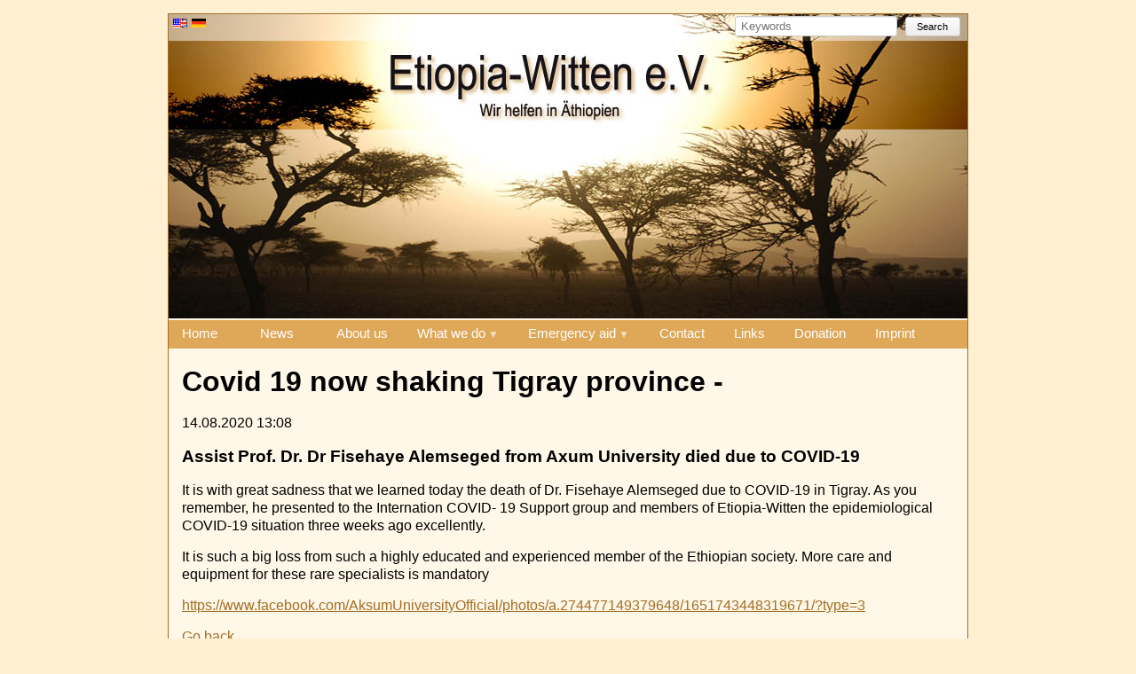

--- FILE ---
content_type: text/html; charset=UTF-8
request_url: https://www.etiopia-witten.de/details-62/covid-19-now-shaking-tigray-province.html
body_size: 14377
content:
<!DOCTYPE html>
<html lang="en">
<head>
<meta charset="UTF-8">
<title>Covid 19 now shaking Tigray province - - Etiopia-Witten e.V.</title>
<base href="https://www.etiopia-witten.de/">
<meta name="robots" content="index,follow">
<meta name="description" content="It is with great sadness that we learned today the death of Dr. Fisehaye Alemseged due to COVID-19 in Tigray. As you remember, he presented to the Internation COVID- 19 Support group and members of Etiopia-Witten the epidemiological COVID-19 situation three weeks ago excellently. It is such a big loss from such a …">
<meta name="generator" content="Contao Open Source CMS">
<meta name="viewport" content="width=device-width,initial-scale=1.0">
<style>#wrapper{width:900px;margin:0 auto}#header{height:343px}</style>
<link rel="stylesheet" href="assets/css/layout.min.css,responsive.min.css,form.min.css,mobile-menu.min.c...-d630cc33.css"><script src="assets/js/jquery.min.js,mobile-menu.jquery.min.js-f68c533b.js"></script><script src="system/modules/sharebuttons/assets/scripts.js?v=a2617057" async></script><link rel="alternate" hreflang="en" href="https://www.etiopia-witten.de/details-62/covid-19-now-shaking-tigray-province.html">
</head>
<body id="top">
<div id="wrapper">
<header id="header">
<div class="inside">
<!-- indexer::stop -->
<nav class="mod_changelanguage block" itemscope="" itemtype="http://schema.org/SiteNavigationElement">
<ul class="level_1">
<li class="lang-en active"><strong class="lang-en active">EN</strong></li>
<li class="lang-de nofallback"><a href="https://www.etiopia-witten.de/details.html" title="Neuigkeiten Details" class="lang-de nofallback" hreflang="de" aria-label="Go to current page in German">DE</a></li>
</ul>
</nav>
<!-- indexer::continue -->
<!-- indexer::stop -->
<div class="ce_form block">
<form action="search-results.html" method="get" enctype="application/x-www-form-urlencoded">
<div class="formbody">
<div class="widget widget-text">
<input type="text" name="keywords" id="ctrl_46" class="text" value="" placeholder="Keywords">
</div>
<div class="widget widget-submit">
<button type="submit" id="ctrl_48" class="submit">Search</button>
</div>
</div>
</form>
</div>
<!-- indexer::continue -->
</div>
</header>
<div class="custom">
<div id="navi_horizontal">
<div class="inside">
<!-- indexer::stop -->
<nav class="mod_navigation block">
<a href="details-62/covid-19-now-shaking-tigray-province.html#skipNavigation2" class="invisible">Skip navigation</a>
<ul class="level_1">
<li class="first"><a href="home.html" title="Home" class="first">Home</a></li>
<li class="trail"><a href="news.html" title="News" class="trail">News</a></li>
<li><a href="about-us.html" title="About us">About us</a></li>
<li class="submenu"><a href="the-project.html" title="What we do" class="submenu" aria-haspopup="true">What we do</a>
<ul class="level_2">
<li class="first"><a href="prevRHD-Program1.html" title="Rhematic Heart Disease Project" class="first">Our Prevent - RHD Program</a></li>
<li class="submenu"><a href="Etio-Medical.html" title="Etio-Medical is supporting reconstruction of Ethiopian Hospitals and medical projects" class="submenu" aria-haspopup="true">Etio-Medical</a>
<ul class="level_3">
<li class="first last"><a href="Humanitarian_aid.html" title="Humanitarian aid" class="first last">Humanitarian aid</a></li>
</ul>
</li>
<li class="last"><a href="Etio-Twintowns_Witten-Mekelle.html" title="Etio-Twintowns Witten - Mekelle" class="last">Etio-Twintowns Witten - Mekelle</a></li>
</ul>
</li>
<li class="submenu"><a href="Emergency-aid.html" title="Emergency aid" class="submenu" aria-haspopup="true">Emergency aid</a>
<ul class="level_2">
<li class="first last"><a href="School-Feeding.html" title="School feeding in Tigray" class="first last">School feeding program</a></li>
</ul>
</li>
<li><a href="contact.html" title="Contact">Contact</a></li>
<li><a href="links-64.html" title="Links">Links</a></li>
<li><a href="161.html" title="Donation">Donation</a></li>
<li class="last"><a href="imprint.html" title="Imprint" class="last">Imprint</a></li>
</ul>
<span id="skipNavigation2" class="invisible"></span>
</nav>
<!-- indexer::continue -->
<!-- indexer::stop -->
<div class="mod_mobile_menu block">
<div id="mobile-menu-41-trigger" class="mobile_menu_trigger">
<span>≡ Navigation</span></div>
<div id="mobile-menu-41" class="mobile_menu">
<div class="inner">
<a href="#" class="close" data-mobile-menu="close">×</a>
<!-- indexer::stop -->
<nav class="mod_navigation block">
<a href="details-62/covid-19-now-shaking-tigray-province.html#skipNavigation2" class="invisible">Skip navigation</a>
<ul class="level_1">
<li class="first"><a href="home.html" title="Home" class="first">Home</a></li>
<li class="trail"><a href="news.html" title="News" class="trail">News</a></li>
<li><a href="about-us.html" title="About us">About us</a></li>
<li class="submenu"><a href="the-project.html" title="What we do" class="submenu" aria-haspopup="true">What we do</a>
<ul class="level_2">
<li class="first"><a href="prevRHD-Program1.html" title="Rhematic Heart Disease Project" class="first">Our Prevent - RHD Program</a></li>
<li class="submenu"><a href="Etio-Medical.html" title="Etio-Medical is supporting reconstruction of Ethiopian Hospitals and medical projects" class="submenu" aria-haspopup="true">Etio-Medical</a>
<ul class="level_3">
<li class="first last"><a href="Humanitarian_aid.html" title="Humanitarian aid" class="first last">Humanitarian aid</a></li>
</ul>
</li>
<li class="last"><a href="Etio-Twintowns_Witten-Mekelle.html" title="Etio-Twintowns Witten - Mekelle" class="last">Etio-Twintowns Witten - Mekelle</a></li>
</ul>
</li>
<li class="submenu"><a href="Emergency-aid.html" title="Emergency aid" class="submenu" aria-haspopup="true">Emergency aid</a>
<ul class="level_2">
<li class="first last"><a href="School-Feeding.html" title="School feeding in Tigray" class="first last">School feeding program</a></li>
</ul>
</li>
<li><a href="contact.html" title="Contact">Contact</a></li>
<li><a href="links-64.html" title="Links">Links</a></li>
<li><a href="161.html" title="Donation">Donation</a></li>
<li class="last"><a href="imprint.html" title="Imprint" class="last">Imprint</a></li>
</ul>
<span id="skipNavigation2" class="invisible"></span>
</nav>
<!-- indexer::continue -->
<br>
<div class="suche">Search:<br>
<!-- indexer::stop -->
<div class="ce_form block">
<form action="search-results.html" method="get" enctype="application/x-www-form-urlencoded">
<div class="formbody">
<div class="widget widget-text">
<input type="text" name="keywords" id="ctrl_46" class="text" value="" placeholder="Keywords">
</div>
<div class="widget widget-submit">
<button type="submit" id="ctrl_48" class="submit">Search</button>
</div>
</div>
</form>
</div>
<!-- indexer::continue -->
</div>    </div>
</div>
<script>(function($){$('#mobile-menu-41').mobileMenu({'animation':!0,'animationSpeed':300,'breakPoint':768,'offCanvas':!1,'overlay':!1,'disableNavigation':!1,'parentTogglers':!1,'closeOnLinkClick':!1,'keepInPlace':!1,'position':'left','trigger':$('#mobile-menu-41-trigger')})})(jQuery)</script>
</div>
<!-- indexer::continue -->
</div>
</div>
</div>
<div id="container">
<main id="main">
<div class="inside">
<div class="mod_article block" id="article-58">
<div class="mod_newsreader block">
<div class="layout_full block">
<h1>Covid 19 now shaking Tigray province -</h1>
<p class="info"><time datetime="2020-08-14T13:08:00+02:00">14.08.2020 13:08</time>  </p>
<h2>Assist Prof. Dr. Dr Fisehaye Alemseged  from Axum University died due to COVID-19</h2>
<div class="ce_text block">
<p>It is with great sadness that we learned today the death of Dr. Fisehaye Alemseged due to COVID-19 in Tigray. As you remember, he presented to the Internation COVID- 19 Support group and members of Etiopia-Witten the epidemiological COVID-19 situation three weeks ago excellently.</p>
<p>It is such a big loss from such a highly educated and experienced member of the Ethiopian society. More care and equipment for these rare specialists is mandatory</p>
<p><a title="Facbook on Dr. Fisehaye" href="https://www.facebook.com/AksumUniversityOfficial/photos/a.274477149379648/1651743448319671/?type=3" target="_blank" rel="noopener">https://www.facebook.com/AksumUniversityOfficial/photos/a.274477149379648/1651743448319671/?type=3</a></p>
</div>
</div>
<!-- indexer::stop -->
<p class="back"><a href="javascript:history.go(-1)" title="Go back">Go back</a></p>
<!-- indexer::continue -->
</div>
</div>
</div>
</main>
</div>
<footer id="footer">
<div class="inside">
<div class="rs-columns ce_rs_columns_start">
<div class="rs-column -large-col-4-1 -large-first -large-first-row -medium-col-2-1 -medium-first -medium-first-row -small-col-1-1 -small-first -small-last -small-first-row">
<!-- indexer::stop -->
<nav class="mod_customnav block">
<a href="details-62/covid-19-now-shaking-tigray-province.html#skipNavigation26" class="invisible">Skip navigation</a>
<ul class="level_1">
<li class="first"><a href="sponsoren.html" title="Sponsoren" class="first">Sponsoren</a></li>
<li><a href="sitemap.html" title="Sitemap">Sitemap</a></li>
<li class="last"><a href="links.html" title="Links" class="last">Links</a></li>
</ul>
<span id="skipNavigation26" class="invisible"></span>
</nav>
<!-- indexer::continue -->
</div><div class="rs-column -large-col-4-1 -large-first-row -medium-col-2-1 -medium-last -medium-first-row -small-col-1-1 -small-first -small-last">
<!-- indexer::stop -->
<nav class="mod_customnav block">
<a href="details-62/covid-19-now-shaking-tigray-province.html#skipNavigation27" class="invisible">Skip navigation</a>
<ul class="level_1">
<li class="first"><a href="kontakt.html" title="Kontakt" class="first">Kontakt</a></li>
<li><a href="datenschutz.html" title="Datenschutz">Datenschutz</a></li>
<li class="last"><a href="impressum.html" title="Impressum" class="last">Impressum</a></li>
</ul>
<span id="skipNavigation27" class="invisible"></span>
</nav>
<!-- indexer::continue -->
</div><div class="rs-column -large-col-4-1 -large-first-row -medium-col-2-1 -medium-first -small-col-1-1 -small-first -small-last">
<div class="ce_text block">
<p><strong>Helfen Sie uns, <br>Leben zu retten!<br></strong>Der Verein bittet um Geld- und Sachspenden. Jede Spende kommt zu 100% dem Spendenziel zugute.<br><strong><a href="spenden.html">Jetzt spenden »</a></strong></p>
</div>
</div><div class="rs-column -large-col-4-1 -large-last -large-first-row -medium-col-2-1 -medium-last -small-col-1-1 -small-first -small-last">
<!-- indexer::stop -->
<div class="ce_sharebuttons">
<!-- indexer::stop -->
<div class="sharebuttons">
<ul class="theme simpleicons_white">
<li><a class="facebook" href="https://www.facebook.com/sharer/sharer.php?u=https%3A%2F%2Fwww.etiopia-witten.de%2Fdetails-62%2Fcovid-19-now-shaking-tigray-province.html&amp;t=Details" rel="noopener noreferrer nofollow" data-escargot-ignore title="share on Facebook" onclick="return shd.open(this.href,600,300);">Facebook</a></li>
<li><a class="twitter" href="https://twitter.com/intent/tweet?url=https%3A%2F%2Fwww.etiopia-witten.de%2Fdetails-62%2Fcovid-19-now-shaking-tigray-province.html&amp;text=Details" rel="noopener noreferrer nofollow" data-escargot-ignore title="share on Twitter" onclick="return shd.open(this.href,500,260);">Twitter</a></li>
<li><a class="mail" href="mailto:?subject=Website%20recommendation:%20Details&amp;body=https%3A%2F%2Fwww.etiopia-witten.de%2Fdetails-62%2Fcovid-19-now-shaking-tigray-province.html">E-mail</a></li>
</ul>
</div>
<!-- indexer::continue -->
</div>
<!-- indexer::continue -->
</div></div>
</div>
</footer>
</div>
<script src="assets/jquery-ui/js/jquery-ui.min.js?v=1.13.2"></script>
<script>jQuery(function($){$(document).accordion({heightStyle:'content',header:'.toggler',collapsible:!0,active:!1,create:function(event,ui){ui.header.addClass('active');$('.toggler').attr('tabindex',0)},activate:function(event,ui){ui.newHeader.addClass('active');ui.oldHeader.removeClass('active');$('.toggler').attr('tabindex',0)}})})</script>
<script src="assets/colorbox/js/colorbox.min.js?v=1.6.6"></script>
<script>jQuery(function($){$('a[data-lightbox]').map(function(){$(this).colorbox({loop:!1,rel:$(this).attr('data-lightbox'),maxWidth:'95%',maxHeight:'95%'})})})</script>
<script src="assets/swipe/js/swipe.min.js?v=2.2.0"></script>
<script>(function(){var e=document.querySelectorAll('.content-slider, .slider-control'),c,i;for(i=0;i<e.length;i+=2){c=e[i].getAttribute('data-config').split(',');new Swipe(e[i],{'auto':parseInt(c[0]),'speed':parseInt(c[1]),'startSlide':parseInt(c[2]),'continuous':parseInt(c[3]),'menu':e[i+1]})}})()</script>
<script>(function(){var p=document.querySelector('p.error')||document.querySelector('p.confirm');if(p){p.scrollIntoView()}})()</script>
<script src="files/etiopia-theme/scripts.js"></script>
<script type="application/ld+json">
[
    {
        "@context": "https:\/\/schema.org",
        "@graph": [
            {
                "@type": "WebPage"
            },
            {
                "@id": "#\/schema\/news\/225",
                "@type": "NewsArticle",
                "author": {
                    "@type": "Person",
                    "name": "Christian Leuner"
                },
                "datePublished": "2020-08-14T13:08:00+02:00",
                "description": "It is with great sadness that we learned today the death of Dr. Fisehaye Alemseged due to COVID-19 in Tigray. As you remember, he presented to the Internation COVID- 19 Support group and members of Etiopia-Witten the epidemiological COVID-19 situation three weeks ago excellently.\nIt is such a big loss from such a highly educated and experienced member of the Ethiopian society. More care and equipment for these rare specialists is mandatory\nhttps:\/\/www.facebook.com\/AksumUniversityOfficial\/photos\/a.274477149379648\/1651743448319671\/?type=3",
                "headline": "Covid 19 now shaking Tigray province -",
                "url": "details-62\/covid-19-now-shaking-tigray-province.html"
            }
        ]
    },
    {
        "@context": "https:\/\/schema.contao.org",
        "@graph": [
            {
                "@type": "Page",
                "fePreview": false,
                "groups": [],
                "noSearch": false,
                "pageId": 62,
                "protected": false,
                "title": "Covid 19 now shaking Tigray province -"
            }
        ]
    }
]
</script></body>
</html>

--- FILE ---
content_type: text/css
request_url: https://www.etiopia-witten.de/assets/css/layout.min.css,responsive.min.css,form.min.css,mobile-menu.min.c...-d630cc33.css
body_size: 29816
content:
body,form,figure{margin:0;padding:0}img{border:0}header,footer,nav,section,aside,article,figure,figcaption{display:block}body{font-size:100.01%}select,input,textarea{font-size:99%}#container,.inside{position:relative}#main,#left,#right{float:left;position:relative}#main{width:100%}#left{margin-left:-100%}#right{margin-right:-100%}#footer{clear:both}#main .inside{min-height:1px}.ce_gallery>ul,.content-gallery>ul{margin:0;padding:0;overflow:hidden;list-style:none}.ce_gallery>ul li,.content-gallery>ul li{float:left}.ce_gallery>ul li.col_first,.content-gallery>ul li.col_first{clear:left}.float_left,.media--left>figure{float:left}.float_right,.media--right>figure{float:right}.block{overflow:hidden}.clear,#clear{height:.1px;font-size:.1px;line-height:.1px;clear:both}.invisible{border:0;clip:rect(0 0 0 0);height:1px;margin:-1px;overflow:hidden;padding:0;position:absolute;width:1px}.custom{display:block}#container:after,.custom:after{content:"";display:table;clear:both}
@media (max-width:767px){#wrapper{margin:0;width:auto}#container{padding-left:0;padding-right:0}#main,#left,#right{float:none;width:auto}#left{right:0;margin-left:0}#right{margin-right:0}}img{max-width:100%;height:auto}.ie7 img{-ms-interpolation-mode:bicubic}.ie8 img{width:auto}.audio_container audio{max-width:100%}.video_container video{max-width:100%;height:auto}.aspect,.responsive{position:relative;height:0}.aspect iframe,.responsive iframe{position:absolute;top:0;left:0;width:100%;height:100%}.aspect--16\:9,.responsive.ratio-169{padding-bottom:56.25%}.aspect--16\:10,.responsive.ratio-1610{padding-bottom:62.5%}.aspect--21\:9,.responsive.ratio-219{padding-bottom:42.8571%}.aspect--4\:3,.responsive.ratio-43{padding-bottom:75%}.aspect--3\:2,.responsive.ratio-32{padding-bottom:66.6666%}
legend{width:100%;display:block;font-weight:700;border:0}input[type=text],input[type=password],input[type=date],input[type=datetime],input[type=email],input[type=number],input[type=search],input[type=tel],input[type=time],input[type=url],input:not([type]),textarea{width:100%;display:inline-block;padding:3px 6px;background:#fff;border:1px solid #ccc;-moz-border-radius:3px;-webkit-border-radius:3px;border-radius:3px;-moz-box-shadow:inset 0 1px 1px #eee;-webkit-box-shadow:inset 0 1px 1px #eee;box-shadow:inset 0 1px 1px #eee;-moz-transition:all .15s linear;-webkit-transition:all .15s linear;-o-transition:all .15s linear;transition:all .15s linear;-moz-box-sizing:border-box;-webkit-box-sizing:border-box;box-sizing:border-box}input[type=text]:focus,input[type=password]:focus,input[type=date]:focus,input[type=datetime]:focus,input[type=email]:focus,input[type=number]:focus,input[type=search]:focus,input[type=tel]:focus,input[type=time]:focus,input[type=url]:focus,input:not([type]):focus,textarea:focus{outline:0;background:#fcfcfc;border-color:#bbb}input[type=file]{cursor:pointer}select,input[type=file]{display:block}form button,input[type=file],input[type=image],input[type=submit],input[type=reset],input[type=button],input[type=radio],input[type=checkbox]{width:auto}textarea,select[multiple],select[size]{height:auto}input[type=radio],input[type=checkbox]{margin:0 3px 0 0}input[type=radio],input[type=checkbox],label{vertical-align:middle}input[disabled],select[disabled],textarea[disabled],input[readonly],select[readonly],textarea[readonly]{cursor:not-allowed;background:#eee}input[type=radio][disabled],input[type=checkbox][disabled],input[type=radio][readonly],input[type=checkbox][readonly]{background:0 0}form button,input[type=submit],.button{display:inline-block;padding:4px 15px 4px 14px;margin-bottom:0;text-align:center;vertical-align:middle;line-height:16px;font-size:11px;color:#000;cursor:pointer;border:1px solid #ccc;-moz-border-radius:3px;-webkit-border-radius:3px;border-radius:3px;background-color:#ececec;background-image:-moz-linear-gradient(top,#fff,#ececec);background-image:-webkit-linear-gradient(top,#fff,#ececec);background-image:-ms-linear-gradient(top,#fff,#ececec);background-image:-o-linear-gradient(top,#fff,#ececec);background-image:linear-gradient(to bottom,#fff,#ececec);background-repeat:repeat-x;-moz-transition:background .15s linear;-webkit-transition:background .15s linear;-o-transition:background .15s linear;transition:background .15s linear}form button:hover,input[type=submit]:hover,.button:hover{text-decoration:none;background-position:0 -15px!important}form button:active,input[type=submit]:active,.button:active{background-color:#e6e6e6;background-position:0 -30px!important}form button.blue,input[type=submit].blue,.button.blue{background-color:#2f96b4;background-image:-moz-linear-gradient(top,#5bc0de,#2f96b4);background-image:-webkit-linear-gradient(top,#5bc0de,#2f96b4);background-image:-ms-linear-gradient(top,#5bc0de,#2f96b4);background-image:-o-linear-gradient(top,#5bc0de,#2f96b4);background-image:linear-gradient(to bottom,#5bc0de,#2f96b4);border-color:#2f96b4;color:#fff}form button.blue:active,input[type=submit].blue:active,.button.blue:active{background-color:#2e95b3}form button.green,input[type=submit].green,.button.green{background-color:#51a351;background-image:-moz-linear-gradient(top,#62c462,#51a351);background-image:-webkit-linear-gradient(top,#62c462,#51a351);background-image:-ms-linear-gradient(top,#62c462,#51a351);background-image:-o-linear-gradient(top,#62c462,#51a351);background-image:linear-gradient(to bottom,#62c462,#51a351);border-color:#51a351;color:#fff}form button.green:active,input[type=submit].green:active,.button.green:active{background-color:#4f9f4f}form button.orange,input[type=submit].orange,.button.orange{background-color:#f89406;background-image:-moz-linear-gradient(top,#fbb450,#f89406);background-image:-webkit-linear-gradient(top,#fbb450,#f89406);background-image:-ms-linear-gradient(top,#fbb450,#f89406);background-image:-o-linear-gradient(top,#fbb450,#f89406);background-image:linear-gradient(to bottom,#fbb450,#f89406);border-color:#f89406;color:#fff}form button.orange:active,input[type=submit].orange:active,.button.orange:active{background-color:#f28f04}form button.red,input[type=submit].red,.button.red{background-color:#bd362f;background-image:-moz-linear-gradient(top,#ee5f5b,#bd362f);background-image:-webkit-linear-gradient(top,#ee5f5b,#bd362f);background-image:-ms-linear-gradient(top,#ee5f5b,#bd362f);background-image:-o-linear-gradient(top,#ee5f5b,#bd362f);background-image:linear-gradient(to bottom,#ee5f5b,#bd362f);border-color:#bd362f;color:#fff}form button.red:active,input[type=submit].red:active,.button.red:active{background-color:#be322b}.widget{margin-bottom:12px}.widget>label{display:block;margin-bottom:6px;font-weight:700}.inline-form .widget{display:inline-block;margin-bottom:0;vertical-align:middle}.horizontal-form .widget:after{content:"";display:table;clear:both}.horizontal-form .widget>label{width:20%;float:left;padding:3px 2% 0 0;text-align:right}.horizontal-form .widget>input,.horizontal-form .widget>textarea{width:78%;float:left}.horizontal-form .widget>fieldset{margin-left:20%}
.mobile_menu{position:fixed;z-index:100;display:none}.mobile_menu .inner{height:100%;background:#000;overflow-y:scroll}.mobile_menu.active.position_left{box-shadow:2px 0 5px 0 rgba(0,0,0,.5)}.mobile_menu.active.position_top{box-shadow:0 2px 5px 0 rgba(0,0,0,.5)}.mobile_menu.active.position_right{box-shadow:-2px 0 5px 0 rgba(0,0,0,.5)}.mobile_menu.active.position_bottom{box-shadow:0 -2px 5px 0 rgba(0,0,0,.5)}.mobile_menu.active.no_shadow{box-shadow:none!important}.mobile_menu_trigger{display:none}.mobile_menu_wrapper{position:relative;width:100%;overflow:hidden}.mobile_menu_overlay{position:fixed;top:0;left:0;width:100%;height:100vh;z-index:99}.mobile_menu_overlay.background{background:rgba(0,0,0,.5)}.mobile_menu li.submenu_hide>ul{display:none}.mobile_menu li.submenu_show>ul{display:block}body.ie8 .mobile_menu,body.ie8 .mobile_menu_trigger,body.ie9 .mobile_menu,body.ie9 .mobile_menu_trigger{display:none!important}
#colorbox,#cboxOverlay,#cboxWrapper{position:absolute;top:0;left:0;z-index:9999;overflow:hidden;-webkit-transform:translate3d(0,0,0)}#cboxWrapper{max-width:none}#cboxOverlay{position:fixed;width:100%;height:100%}#cboxMiddleLeft,#cboxBottomLeft{clear:left}#cboxContent{position:relative}#cboxLoadedContent{overflow:auto;-webkit-overflow-scrolling:touch}#cboxTitle{margin:0}#cboxLoadingOverlay,#cboxLoadingGraphic{position:absolute;top:0;left:0;width:100%;height:100%}#cboxPrevious,#cboxNext,#cboxClose,#cboxSlideshow{cursor:pointer}.cboxPhoto{float:left;margin:auto;border:0;display:block;max-width:none;-ms-interpolation-mode:bicubic}.cboxIframe{width:100%;height:100%;display:block;border:0;padding:0;margin:0}#colorbox,#cboxContent,#cboxLoadedContent{box-sizing:content-box;-moz-box-sizing:content-box;-webkit-box-sizing:content-box}#cboxOverlay{background:#000;opacity:.9;filter:alpha(opacity = 90)}#colorbox{outline:0}#cboxContent{margin-top:20px;background:#000}.cboxIframe{background:#fff}#cboxError{padding:50px;border:1px solid #ccc}#cboxLoadedContent{border:5px solid #000;background:#fff}#cboxTitle{position:absolute;top:-20px;left:0;color:#ccc}#cboxCurrent{position:absolute;top:-20px;right:0;color:#ccc}#cboxLoadingGraphic{background:url(../../assets/colorbox/images/loading.gif) no-repeat center center}#cboxPrevious,#cboxNext,#cboxSlideshow,#cboxClose{border:0;padding:0;margin:0;overflow:visible;width:auto;background:0 0}#cboxPrevious:active,#cboxNext:active,#cboxSlideshow:active,#cboxClose:active{outline:0}#cboxSlideshow{position:absolute;top:-20px;right:90px;color:#fff}#cboxPrevious{position:absolute;top:50%;left:5px;margin-top:-32px;background:url(../../assets/colorbox/images/controls.png) no-repeat top left;width:28px;height:65px;text-indent:-9999px}#cboxPrevious:hover{background-position:bottom left}#cboxNext{position:absolute;top:50%;right:5px;margin-top:-32px;background:url(../../assets/colorbox/images/controls.png) no-repeat top right;width:28px;height:65px;text-indent:-9999px}#cboxNext:hover{background-position:bottom right}#cboxClose{position:absolute;top:5px;right:5px;display:block;background:url(../../assets/colorbox/images/controls.png) no-repeat top center;width:38px;height:19px;text-indent:-9999px}#cboxClose:hover{background-position:bottom center}
.content-slider{overflow:hidden;visibility:hidden;position:relative}.slider-wrapper{overflow:hidden;position:relative}.slider-wrapper>*{float:left;width:100%;position:relative}.slider-control{height:30px;position:relative}.slider-control a,.slider-control .slider-menu{position:absolute;top:9px;display:inline-block}.slider-control .slider-prev{left:0}.slider-control .slider-next{right:0}.slider-control .slider-menu{top:0;width:50%;left:50%;margin-left:-25%;font-size:27px;text-align:center}.slider-control .slider-menu b{color:#bbb;cursor:pointer}.slider-control .slider-menu b.active{color:#666}
.sharebuttons {
	overflow:hidden;
}

.sharebuttons > ul.theme {
	list-style-type:none;
	margin:-4px;
	padding:0;
}

.sharebuttons > ul.theme:after {
	content:"";
	display:block;
	clear:both;
}

.sharebuttons > ul.theme > li {
	float:left;
}

.sharebuttons > ul.theme > li > a {
	margin:4px;
	display:block;
	white-space:nowrap;
	overflow:hidden;
	text-indent:101%;
	background-repeat:no-repeat;
	background-position:center;
}

.sharebuttons > ul.text > li > a {
	text-indent:0;
}

/* source: http://simpleicons.org/ */

.sharebuttons > ul.simpleicons_white > li > a {
	width:32px;
	height:32px;
	background-image:url('../../system/modules/sharebuttons/assets/simpleicons/sprites-white-32.png');
}

.sharebuttons > ul.simpleicons_white > li > a.facebook {
	background-position:-40px 0;
}

.sharebuttons > ul.simpleicons_white > li > a.twitter {
	background-position:-160px 0;
}

.sharebuttons > ul.simpleicons_white > li > a.gplus {
	background-position:-80px 0;
}

.sharebuttons > ul.simpleicons_white > li > a.linkedin {
	background-position:-120px 0;
}

.sharebuttons > ul.simpleicons_white > li > a.xing {
	background-position:-200px 0;
}

.sharebuttons > ul.simpleicons_white > li > a.mail {
	background-position:0 0;
}

.sharebuttons > ul.simpleicons_white > li > a.tumblr {
	background-position:-240px 0;
}

.sharebuttons > ul.simpleicons_white > li > a.pinterest {
	background-position:-280px 0;
}

.sharebuttons > ul.simpleicons_white > li > a.reddit {
	background-position:-320px 0;
}

.sharebuttons > ul.simpleicons_white > li > a.whatsapp {
	background-position:-360px 0;
}

@media only screen and (-webkit-min-device-pixel-ratio: 1.3),
       only screen and (-o-min-device-pixel-ratio: 13/10),
       only screen and (min-resolution: 120dpi) 
{
	.sharebuttons > ul.simpleicons_white > li > a {
		background-size:auto 32px;
		background-image:url('../../system/modules/sharebuttons/assets/simpleicons/sprites-white-64.png');
	}
}

.mod_changelanguage{padding-top:5px;padding-left:5px}
body{margin:15px;background-color:#FFF0D1}
h1,h2,h3,h4,h5,h6,p{margin-top:0;margin-bottom:15px;line-height:1.4}
h2{font-size:14pt}
h3{font-size:12pt}
a:link,a:visited,a:active{color:#A36E24}
a:hover{color:#000}
legend,input,select{font-size:10pt}
legend{font-weight:700}
fieldset{margin-bottom:5px;padding:8px}

#main body,#main td,#main th,#main p,#main label,#main input,#main li,.block{font-size:12pt;line-height:1.3em}
#wrapper{background-color:#FFF7E7;border:1px solid #A36E24;font-family:Arial,Helvetica,sans-serif;color:#000}

#header{height:343px;position:relative;background-image:url(../../files/etiopia-theme/etiopia-witten-ev-header.jpg?2);background-position:center top;background-repeat:no-repeat}
#header .ce_form{position:absolute;top:-3px;right:3px;width:auto;display:inline}
#header .widget { margin:5px 5px 0 0; display:inline-block; vertical-align:middle; }
#header .widget button { padding: 2px 13px 2px 12px; }

/*
.sidr{display:block;position:fixed;top:0;height:100%;z-index:999999;width:260px;overflow-x:hidden;overflow-y:auto;font-family:"lucida grande",tahoma,verdana,arial,sans-serif;font-size:15px;background:#333;color:#fff;box-shadow:0 0 5px 5px #222 inset}
.sidr .sidr-inner{padding:0 0 15px}
.sidr .sidr-inner>p{margin-left:15px;margin-right:15px}
.sidr.right{left:auto;right:-260px}
.sidr.left{left:-260px;right:auto}
.sidr h1,.sidr h2,.sidr h3,.sidr h4,.sidr h5,.sidr h6{background-image:url([data-uri]);background-size:100%;background-image:-webkit-gradient(linear,50% 0%,50% 100%,color-stop(0%,#4d4d4d),color-stop(100%,#1a1a1a));background-image:-moz-linear-gradient(#4d4d4d,#1a1a1a);background-image:-webkit-linear-gradient(#4d4d4d,#1a1a1a);background-image:linear-gradient(#4d4d4d,#1a1a1a);font-size:11px;font-weight:400;padding:0 15px;margin:0 0 5px;color:#fff;line-height:24px;box-shadow:0 5px 5px 3px rgba(0,0,0,0.2)}
.sidr p{font-size:13px;margin:0 0 12px}
.sidr p a{color:rgba(255,255,255,0.9)}
.sidr>p{margin-left:15px;margin-right:15px}
.sidr ul{display:block;margin:0 0 15px;padding:0;border-top:1px solid #1a1a1a;border-bottom:1px solid #4d4d4d}
.sidr ul li{display:block;margin:0;line-height:48px;border-top:1px solid #4d4d4d;border-bottom:1px solid #1a1a1a}
.sidr ul li:hover,.sidr ul li.active,.sidr ul li.sidr-class-active{border-top:0;line-height:49px}
.sidr ul li:hover>a,.sidr ul li:hover>span,.sidr ul li.active>a,.sidr ul li.active>span,.sidr ul li.sidr-class-active>a,.sidr ul li.sidr-class-active>span{box-shadow:0 0 15px 3px #222 inset}
.sidr ul li a,.sidr ul li span{padding:0 15px;display:block;text-decoration:none;color:#fff}
.sidr ul li ul{border-bottom:0;margin:0}
.sidr ul li ul li{line-height:40px;font-size:13px}
.sidr ul li ul li:last-child{border-bottom:0}
.sidr ul li ul li:hover,.sidr ul li ul li.active,.sidr ul li ul li.sidr-class-active{border-top:0;line-height:41px}
.sidr ul li ul li:hover>a,.sidr ul li ul li:hover>span,.sidr ul li ul li.active>a,.sidr ul li ul li.active>span,.sidr ul li ul li.sidr-class-active>a,.sidr ul li ul li.sidr-class-active>span{box-shadow:0 0 15px 3px #222 inset}
.sidr ul li ul li a,.sidr ul li ul li span{color:rgba(255,255,255,0.8);padding-left:30px}
.sidr form{margin:0 15px}
.sidr label{font-size:13px}
.sidr input[type="text"],.sidr input[type="password"],.sidr input[type="date"],.sidr input[type="datetime"],.sidr input[type="email"],.sidr input[type="number"],.sidr input[type="search"],.sidr input[type="tel"],.sidr input[type="time"],.sidr input[type="url"],.sidr textarea,.sidr select{width:100%;font-size:13px;padding:5px;-moz-box-sizing:border-box;-webkit-box-sizing:border-box;box-sizing:border-box;margin:0 0 10px;border-radius:2px;border:0;background:rgba(0,0,0,0.1);color:rgba(255,255,255,0.6);display:block;clear:both}
.sidr input[type=checkbox]{width:auto;display:inline;clear:none}
.sidr input[type=button],.sidr input[type=submit]{color:#333;background:#fff}
.sidr input[type=button]:hover,.sidr input[type=submit]:hover{background:rgba(255,255,255,0.9)}
.sidr-class-invisible,.sticky-wrapper{display:none}
*/

/*
#mnav-container {height:30px;margin-top:2px;padding-top:2px;background-color:#DFA758;font-size:11pt;color:#fff}
#mnav-container{height:22px!important;margin-top:0;text-align:center;z-index:9999}
*/
.sticky-wrapper a,.sticky-wrapper a:visited{color:#fff;font-weight:700;text-decoration:none;width:100%;display:block}
.lang-en .mod_navigation li.last{border-right:0;font-weight:400}

/* Navigation */
#navi { transition: all 0.5s linear; }
#navi_horizontal .mod_navigation { background-color:#DFA758; height: 30px; margin-top: 2px; padding-bottom: 2px; color: #fff; }
#navi_horizontal .mod_navigation ul { margin:0; padding:0; list-style-type:none; font-size: 11pt; line-height:30px; overflow:hidden; }
#navi_horizontal .mod_navigation .level_1 li { display:inline-block; }
#navi_horizontal .mod_navigation a { text-decoration:none; padding: 0 1em; color:#fff; display:block; }
#navi_horizontal .mod_navigation a:hover,
#navi_horizontal .mod_navigation .trail,
#navi_horizontal .mod_navigation strong { padding: 0 1em; display:block; white-space: nowrap; }
#navi_horizontal .mod_navigation a:hover { text-decoration:underline; }
#navi_horizontal .mod_navigation .submenu a:after { content:" ▼"; font-size:9pt; opacity:0.6; }
#navi_horizontal .mod_navigation .submenu a:hover:after { opacity:1; }

/* alle Unterebenen */
#navi_horizontal .mod_navigation .level_2 li { display:block; border-bottom:1px solid #fff; }
#navi_horizontal .mod_navigation .level_2 li.last { border-bottom:0; }
#navi_horizontal .mod_navigation .level_2 a,
#navi_horizontal .mod_navigation .level_2 strong { display:block; white-space: nowrap; font-size:9pt; }
 
/* 2. Ebene */
#navi_horizontal .mod_navigation .level_2 { position: absolute; left: auto; margin-top:-2px; visibility: hidden; opacity: 0; z-index: 1003; background-color:#A36E24; -webkit-box-shadow: 2px 2px 3px 0px rgba(0,0,0,1); -moz-box-shadow: 2px 2px 3px 0px rgba(0,0,0,1); box-shadow: 2px 2px 3px 0px rgba(0,0,0,1); overflow:visible; }
#navi_horizontal .mod_navigation .submenu .level_2 { transition: visibility 0s, opacity 0.5s linear; }
#navi_horizontal .mod_navigation .submenu:hover .level_2 { visibility: visible; opacity: 1; transition: visibility 0s, opacity 0.5s linear; }
#navi_horizontal .mod_navigation .level_2 a:after { content:""; }
#navi_horizontal .mod_navigation .level_2 a.submenu:after { content:" ►"; }

/* 3. Ebene */
#navi_horizontal .mod_navigation .level_3 { position:absolute; left:98.5%; margin-top:-23px; visibility:hidden; opacity:0; z-index:1004; background-color:#D16F2D; -webkit-box-shadow: 2px 2px 3px 0px rgba(0,0,0,1); -moz-box-shadow: 2px 2px 3px 0px rgba(0,0,0,1); box-shadow: 2px 2px 3px 0px rgba(0,0,0,1); overflow:visible; }
#navi_horizontal .mod_navigation .submenu .level_3 { transition: visibility 0s, opacity 0.5s linear; }
#navi_horizontal .mod_navigation  .level_2 .submenu:hover .level_3 { visibility: visible; opacity: 1; transition: visibility 0s, opacity 0.5s linear; }
#navi_horizontal .mod_navigation .level_3 a:after { content:""; }
#navi_horizontal .mod_navigation .level_3 a.submenu:after { content:" ►"; }

/* 4. Ebene */
#navi_horizontal .mod_navigation .level_4 { position:absolute; left:98.5%; margin-top:-23px; visibility:hidden; opacity:0; z-index:1005; background-color:#DFA758; -webkit-box-shadow: 2px 2px 3px 0px rgba(0,0,0,1); -moz-box-shadow: 2px 2px 3px 0px rgba(0,0,0,1); box-shadow: 2px 2px 3px 0px rgba(0,0,0,1); }
#navi_horizontal .mod_navigation .submenu .level_4 { transition: visibility 0s, opacity 0.5s linear; }
#navi_horizontal .mod_navigation .level_3 .submenu:hover .level_4 { visibility: visible; opacity: 1; transition: visibility 0s, opacity 0.5s linear; }
#navi_horizontal .mod_navigation .level_4 a:after { content:""; }
#navi_horizontal .mod_navigation .level_4 a.submenu:after { content:" ►"; }

.close-navi,
#mobile-nav { display:none; }

#footer{color:#FFF0D1;background-color:#A36E24;padding:20px}
#footer p{margin:0}
#footer a,#footer a:visited,#footer a:active{color:#FFF0D1;text-decoration:underline}
#footer a:hover{color:#fff}
#footer ul{margin:0;padding:0;list-style-type:0}
#footer li{line-height:2em}
#footer .sharebuttons{text-align:right}
#footer .sharebuttons ul{display:inline-block}
.mod_newsmenu{width:100%}
.mod_newslist,.mod_newsarchive{padding-left:15px;border-left:1px solid #A36D23}
.layout_short,.layout_latest{margin-bottom:15px;padding-bottom:15px;border-bottom:1px solid #A36D23}
.layout_short.last,.layout_latest.last{margin-bottom:0;padding-bottom:0;border-bottom:0}
.mod_newsmenu ul{margin:0 15px 0 0;padding:5px;background-color:#DDA85A;font-weight:700;list-style-type:none}
.mod_newsmenu ul ul{margin:4px 0;padding:0;background-color:#EEC17F;list-style-type:none}
.mod_newsmenu ul ul li{padding:3px 4px;border-bottom:1px solid #DFA858}
#main .inside{margin:15px}
#kontakt{margin-bottom:15px}
#kontakt label,#contact label{width:100px;float:left;display:block}
#spendenbox{box-sizing:border-box;padding:10px;background-color:#DFA758;max-width:240px;margin:0 0 0 auto}
#spendenbox h2{color:#fff}
#spendenbox h3{margin:0}
#spendenformular{width:340px;float:right;margin-left:10px;padding:10px;background-color:#DFA758}
#spendenformular label{width:120px;float:left;display:block}
#spendenformular label.bemerkung{width:100%;overflow:hidden;display:block}
#spendenformular textarea.bemerkung{width:310px}
#spendenformular #lbl_25_0{width:20px}
#spendenformular p.error{color:#FFF7E7}
#spendenformular .submit_container{text-align:center}
#menschen{box-sizing:border-box;padding:10px;background-color:#DFA758;font-size:11pt}
#menschen a:link,#menschen a:visited,#menschen a:active{color:#FFF0D1}
#menschen a:hover{color:#fff}
.toggler{font-weight:700;background:transparent url(../../files/etiopia-theme/ico_plus.gif) left center no-repeat;border-bottom:1px #FFF0D1 solid;padding-left:15px;padding-bottom:3px;margin-top:5px;margin-bottom:5px;cursor:pointer;cursor:hand}
p.error{margin:0;color:red}
.image_container .caption{font-size:9pt;font-style:italic}
.img_rechts{float:right}
#tl_login td{padding-right:5px}
.mainlist{width:100%;margin:10px 0;padding:10px 0;border-width:1px 0;border-style:solid;border-color:#DFA758}
.message-container{margin:10px 0;padding:5px;border:1px solid #DFA758;font-size:10pt}
.top-left{width:19%;float:left}
.top-right{width:79%;float:right}
.clearfloat{clear:both}
.mainlist .subject a{font-weight:700}
.topcontrols .functions a,.bottomcontrols .functions a{margin:0 15px 0 5px;font-size:10pt}
.topcontrols,.bottomcontrols{margin-top:10px;margin-bottom:10px}
.mod_helpdesk .breadcrumb{font-size:10pt}
label{margin-right:5px}
input[type="submit"]{margin-top:5px;margin-bottom:5px}
.ce_toplink{margin:10px 0 0}
.ce_downloadarchiv h3{margin:15px 0 10px}
.downloadarchivItem .description{margin-top:5px;margin-left:22px}
.mod_changelanguage ul,.mod_changelanguage li{margin:0;padding:0;list-style-type:none}
.mod_changelanguage li{float:left;margin-right:5px}
.mod_changelanguage .lang-de{width:16px;height:10px;display:block;background-image:url(../../files/etiopia-theme/flagge_deutsch.gif);background-position:left center;background-repeat:no-repeat;text-indent:-999px}
.mod_changelanguage .lang-en{width:16px;height:10px;display:block;background-image:url(../../files/etiopia-theme/flagge_english.gif);background-position:left center;background-repeat:no-repeat;text-indent:-999px}
.rs-column,.rs-column.-large-col-1-1{width:100%}
.rs-columns{clear:both;display:inline-block;width:100%}
.rs-column{float:left;margin-top:3.5%;margin-right:3.5%}
.rs-column.-large-first{clear:left}
.rs-column.-large-last{margin-right:-5px}
.rs-column.-large-first-row{margin-top:0}
.rs-column.-large-col-2-1{width:48.25%}
.rs-column.-large-col-2-2{width:100%}
.rs-column.-large-col-3-1{width:31%}
.rs-column.-large-col-3-2{width:65.5%}
.rs-column.-large-col-3-3{width:100%}
.rs-column.-large-col-4-1{width:22.375%}
.rs-column.-large-col-4-2{width:48.25%}
.rs-column.-large-col-4-3{width:74.125%}
.rs-column.-large-col-4-4{width:100%}
.rs-column.-large-col-5-1{width:17.2%}
.rs-column.-large-col-5-2{width:37.9%}
.rs-column.-large-col-5-3{width:58.6%}
.rs-column.-large-col-5-4{width:79.3%}
.rs-column.-large-col-5-5{width:100%}
.rs-column.-large-col-6-1{width:13.75%}
.rs-column.-large-col-6-2{width:31%}
.rs-column.-large-col-6-3{width:48.25%}
.rs-column.-large-col-6-4{width:65.5%}
.rs-column.-large-col-6-5{width:82.75%}
.rs-column.-large-col-6-6{width:100%}
@media screen and (max-width:768px) {
.rs-column,.rs-column.-large-last{margin-right:3.5%}
.rs-column,.rs-column.-large-first-row{margin-top:3.5%}
.rs-column.-large-first{clear:none}
.rs-column.-medium-first{clear:left}
.rs-column.-medium-last{margin-right:-5px}
.rs-column.-medium-first-row{margin-top:0}
.rs-column.-medium-col-1-1{width:100%}
.rs-column.-medium-col-2-1{width:48.25%}
.rs-column.-medium-col-2-2{width:100%}
.rs-column.-medium-col-3-1{width:31%}
.rs-column.-medium-col-3-2{width:65.5%}
.rs-column.-medium-col-3-3{width:100%}
.rs-column.-medium-col-4-1{width:22.375%}
.rs-column.-medium-col-4-2{width:48.25%}
.rs-column.-medium-col-4-3{width:74.125%}
.rs-column.-medium-col-4-4{width:100%}
.rs-column.-medium-col-5-1{width:17.2%}
.rs-column.-medium-col-5-2{width:37.9%}
.rs-column.-medium-col-5-3{width:58.6%}
.rs-column.-medium-col-5-4{width:79.3%}
.rs-column.-medium-col-5-5{width:100%}
.rs-column.-medium-col-6-1{width:13.75%}
.rs-column.-medium-col-6-2{width:31%}
.rs-column.-medium-col-6-3{width:48.25%}
.rs-column.-medium-col-6-4{width:65.5%}
.rs-column.-medium-col-6-5{width:82.75%}
.rs-column.-medium-col-6-6{width:100%}
}
@media screen and (max-width:480px) {
.rs-column,.rs-column.-medium-last{margin-right:3.5%}
.rs-column.-medium-first{clear:none}
.rs-column.-medium-first-row{margin-top:3.5%}
.rs-column.-small-first{clear:left}
.rs-column.-small-last{margin-right:-5px}
.rs-column.-small-first-row{margin-top:0}
.rs-column.-small-col-1-1{width:100%}
.rs-column.-small-col-2-1{width:48.25%}
.rs-column.-small-col-2-2{width:100%}
.rs-column.-small-col-3-1{width:31%}
.rs-column.-small-col-3-2{width:65.5%}
.rs-column.-small-col-3-3{width:100%}
.rs-column.-small-col-4-1{width:22.375%}
.rs-column.-small-col-4-2{width:48.25%}
.rs-column.-small-col-4-3{width:74.125%}
.rs-column.-small-col-4-4{width:100%}
.rs-column.-small-col-5-1{width:17.2%}
.rs-column.-small-col-5-2{width:37.9%}
.rs-column.-small-col-5-3{width:58.6%}
.rs-column.-small-col-5-4{width:79.3%}
.rs-column.-small-col-5-5{width:100%}
.rs-column.-small-col-6-1{width:13.75%}
.rs-column.-small-col-6-2{width:31%}
.rs-column.-small-col-6-3{width:48.25%}
.rs-column.-small-col-6-4{width:65.5%}
.rs-column.-small-col-6-5{width:82.75%}
.rs-column.-small-col-6-6{width:100%}
}
@media (max-width:920px) {
h1{font-size:14pt}
h2{font-size:12pt}
h3{font-size:10pt}
#wrapper{width:auto}
#navi_horizontal .mod_navigation{font-size:10pt}
#navi_horizontal .mod_navigation li{margin-right:4px;padding-right:7px}
}
@media (max-width:768px) {
#header{height:230px;background-size:cover}
#header .ce_form,
#navi_horizontal .mod_navigation{display:none}

	.mobile_menu_trigger { background-color:#DFA758; height:30px; margin-top:2px; padding-bottom:2px; color:#fff; text-decoration:none; font-weight:bold; font-size:18px; line-height:30px; cursor:pointer; text-align:center; }
	
	.mobile_menu { font-family:Arial,sans-serif; color:#fff; }
	.mobile_menu ul { list-style-type:none; margin:0; padding:0; }
	.mobile_menu ul ul { padding-left:15px; }
	.mobile_menu a,
	.mobile_menu strong.active { display:block; color:#fff; padding:10px 0; border-bottom:1px solid #fff; text-decoration:none; }
	.mobile_menu .inner { background-color:rgba(163,110,36,0.9); box-sizing:border-box; padding:15px 20px; }
	.mobile_menu .submenu_show a.submenu:after { content: '▼'; font-size:12px; padding-left:5px; color:#fff; }
	.mobile_menu .submenu_hide a.submenu:after { content: '►'; font-size:12px; padding-left:5px; color:#fff; }
	.mobile_menu .close { position:absolute; right:15px; top:5px; border:0; padding:0; font-weight:bold; font-size:22px; z-index:9999;	}
	::placeholder { color: #fff; opacity: 1; }
	:-ms-input-placeholder { color: #fff; opacity: 1; }
	::-ms-input-placeholder { color: #fff; opacity: 1; }

.sticky-wrapper{display:block}
}
@media (max-width:488px) {
#spendenbox{margin:0}
}
